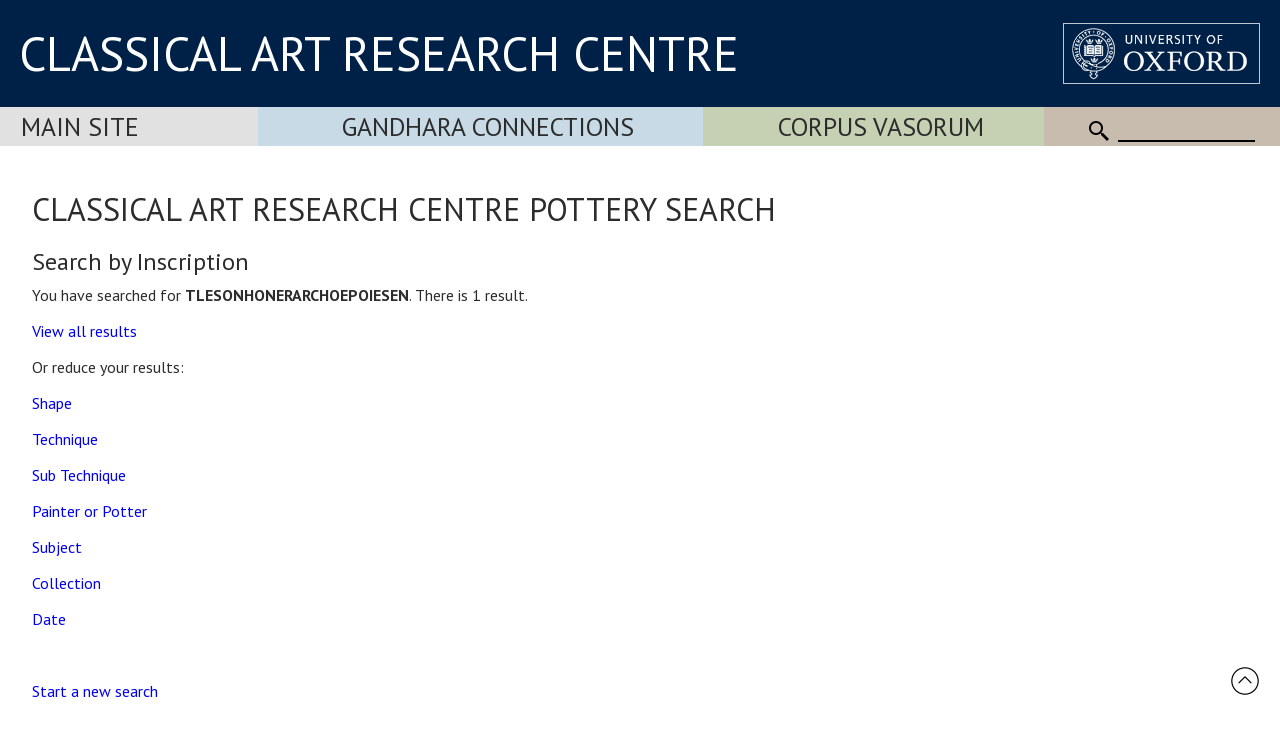

--- FILE ---
content_type: text/css
request_url: https://www.carc.ox.ac.uk/xdb/searchBasic.css?v=21
body_size: 1330
content:
 /* CSS Document */


.basicSearchButtonHolder {
	font-family: "Roboto", Helvetica, Sans-Serif;
	color: #333333;
	display: block;
	margin-bottom: 10px;
	vertical-align: bottom;
}

.basicSearchButton {
	margin: auto;
	display: inline-block;
	width: 200px;
	border: 1px solid #808080;
	border-radius: 3px;
	background-color: #e6eaed;
	padding: 10px;
	cursor: pointer;
	font-weight: bold;
	font-size: 19px;
	vertical-align: bottom;
	height: 24px;
}

.basicSearchButton:hover {
	background-color: #c8d2d9;
}

.searchListContainer {
	color: #333333;
	border: 1px solid #ddd;
	padding: 0px;
	border-top-right-radius: 3px;
	border-top-left-radius: 3px;
	box-sizing: border-box;
	margin-bottom: 10px;
}

.searchListValue, .searchListValue:hover, .searchListValue:visited, .searchListValue:link, .alphabetLink, .alphabetLink:hover, .alphabetLink:visited, .alphabetLink:link {
	display: block;
	text-decoration: none;
	color: #333333;
	padding: 10px 10px 10px 10px;
	margin: 0px;
	border-bottom: 1px solid #e0e0e0;
	overflow-wrap: break-word; /* to avoid page content wider than screen on mobiles */
}

.searchListValue:hover {
	background-color: #e0e0e0;
}

.alphabetHeader {
	background-color: #e6eaed;
	padding: 5px 5px 5px 2px;
}

.alphabetLink, .alphabetLink:hover, .alphabetLink:visited, .alphabetLink:link {
	display: inline-block;
	border-bottom: 0px;
	width: 25px; /* needs to be wide enough for mobile */
}